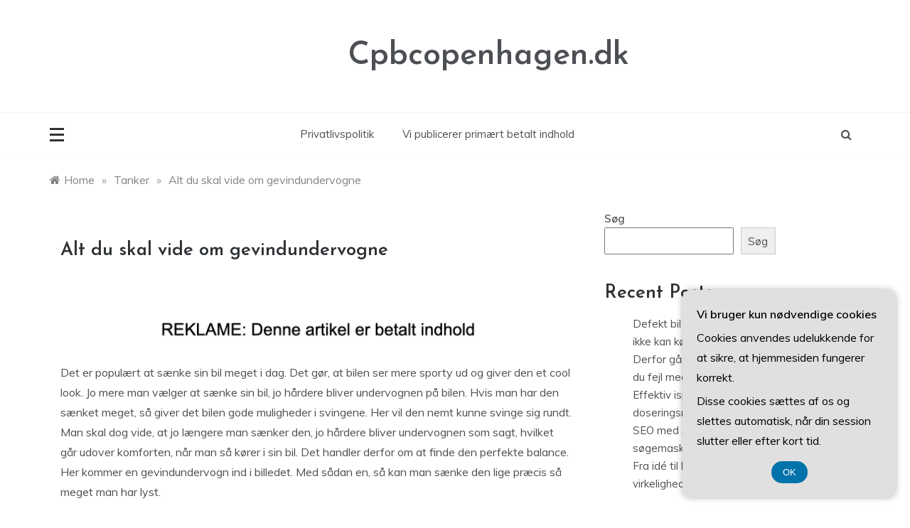

--- FILE ---
content_type: text/javascript
request_url: https://cpbcopenhagen.dk/wp-content/themes/parewa/assets/js/custom.js?ver=20151215
body_size: 1073
content:
/* Custom JS File */

(function($) {

	"use strict";

	jQuery(document).ready(function() {
    	// Js for slider section in header
    	$('.default-slider').slick({
            autoplay: true,
            autoplaySpeed: 5000,
            slidesToScroll: 1,
            adaptiveHeight: true,
            slidesToShow: 1,
            arrows: true,
            dots: false,
            fade: true,
    	});
    	
    	$('.header-slider-thumbnail').slick({
    		slidesToShow: 3,
    		slidesToScroll: 1,
    		asNavFor: '.main-slider',
    		focusOnSelect: true,
    		arrows: false
    	});

    	//Modern Slider

    	$('.modern-slider').slick({
            slidesToShow: 1,
    		slidesToScroll: 1,
    		autoplay: false,
			autoplaySpeed: 5000,
			dots: true,
			fade: true,
			prevArrow:
			'<button type="button" class="slick-prev"><span class="fa fa-angle-left"></span></button>',
			nextArrow:
			'<button type="button" class="slick-next"><span class="fa fa-angle-right"></span></button>',
			arrows: true,
			dots: true,
	      	responsive: [
				{
				  breakpoint: 767,
				  settings: {
				    dots: true,
				    arrows: false,
				  }
				},
				{
				  breakpoint: 992,
				  settings: {
				    arrows: false,
				    dots: true,
				  }
				}
			]
    	});

    	$('.center-slider').slick({
		  centerMode: true,
		  centerPadding: '250px',
		  slidesToShow: 1,
		  responsive: [
		    {
		      breakpoint: 992,
		      settings: {
		        centerMode: true,
		        centerPadding: '50px',
		        slidesToShow: 1
		      }
		    },
		    {
		      breakpoint: 480,
		      settings: {
		        centerMode: true,
		        centerPadding: '0',
		        slidesToShow: 1
		      }
		    }
		  ]
		});


        //PROMO
	    $('.promo-one').slick({
	        dots: true,
	        infinite: true,
	        speed: 500,
	        slidesToShow: 3,
	        slidesToScroll: 3,
	        arrows: false,
	        responsive: [
				{
				  breakpoint: 767,
				  settings: {
				    slidesToShow: 1,
	        		slidesToScroll: 1,
				  }
				}
			]
	    });
	    $('.promo-two').slick({
	        dots: true,
	        infinite: true,
	        speed: 500,
	        slidesToShow: 2,
	        slidesToScroll: 2,
	        arrows: false,
	        responsive: [
				{
				  breakpoint: 767,
				  settings: {
				    slidesToShow: 1,
	        		slidesToScroll: 1,
				  }
				}
			]
	    });
	    $('.promo-three').slick({
	        dots: true,
	        infinite: true,
	        speed: 500,
	        slidesToShow: 3,
	        slidesToScroll: 3,
	        arrows: false,
	        responsive: [
				{
				  breakpoint: 767,
				  settings: {
				    slidesToShow: 1,
	        		slidesToScroll: 1,
				  }
				}
			]
	    });


        //slider widget
	     $('.post-slider-section').slick({
	         dots: false,
	         prevArrow:
			'<button type="button" class="slick-prev"><span class="fa fa-angle-left"></span></button>',
			nextArrow:
			'<button type="button" class="slick-next"><span class="fa fa-angle-right"></span></button>',
	    });

	    // Js for post fomat gallery section in header
    	$('.gallery-post-format-section').slick({
    		prevArrow:
			'<button type="button" class="slick-prev"><span class="fa fa-angle-left"></span></button>',
			nextArrow:
			'<button type="button" class="slick-next"><span class="fa fa-angle-right"></span></button>',
    	});

    	$('.one-column .related-slide').slick({
            infinite: true,
            speed: 500,
            slidesToShow: 3,
            slidesToScroll: 3,
            dots: false,
            prevArrow: '<button type="button" class="slick-prev"><span class="fa fa-angle-left"></span></button>',
            nextArrow: '<button type="button" class="slick-next"><span class="fa fa-angle-right"></span></button>',
            responsive: [
                {
                  breakpoint: 767,
                  settings: {
                    slidesToShow: 2,
                    slidesToScroll: 2,
                  }

                },{
                  breakpoint: 420,
                  settings: {
                    slidesToShow: 1,
                    slidesToScroll: 1,
                  }

                }
            ]

        });
        $('.masonry-post .related-slide').slick({
            infinite: true,
            speed: 500,
            slidesToShow: 2,
            slidesToScroll: 2,
            dots: false,
            prevArrow: '<button type="button" class="slick-prev"><span class="fa fa-angle-left"></span></button>',
            nextArrow: '<button type="button" class="slick-next"><span class="fa fa-angle-right"></span></button>',
            responsive: [
                {
                  breakpoint: 767,
                  settings: {
                    slidesToShow: 2,
                    slidesToScroll: 2,
                  }

                },{
                  breakpoint: 420,
                  settings: {
                    slidesToShow: 1,
                    slidesToScroll: 1,
                  }

                }
            ]
        });


		// Initialize gototop for carousel
		if ( $('#toTop').length > 0 ) {
		    // Hide the toTop button when the page loads.
		    $("#toTop").css("display", "none");

		      // This function runs every time the user scrolls the page.
		      $(window).scroll(function(){
		        // Check weather the user has scrolled down (if "scrollTop()"" is more than 0)
		        if($(window).scrollTop() > 0){
		          // If it's more than or equal to 0, show the toTop button.
		          $("#toTop").fadeIn("slow");
		      }
		      else {
		          // If it's less than 0 (at the top), hide the toTop button.
		          $("#toTop").fadeOut("slow");
		      }
		  	});

			// When the user clicks the toTop button, we want the page to scroll to the top.
			jQuery("#toTop").click(function(event){

				// Disable the default behaviour when a user clicks an empty anchor link.
				// (The page jumps to the top instead of // animating)
				event.preventDefault();
				// Animate the scrolling motion.
				jQuery("html, body").animate({
					scrollTop:0
				},"slow");
			});
	  	}

	  	// From http://learn.shayhowe.com/advanced-html-css/jquery

		// Change tab class and display content
		$('.tabs-nav a').on('click', function (event) {
		    event.preventDefault();

		    $('.tab-active').removeClass('tab-active');
		    $(this).parent().addClass('tab-active');
		    $('.tab-content>div').hide();
		    $($(this).attr('href')).show();
		});

		$('.tabs-nav a:first').trigger('click'); // Default
		$('.closebtn').on('click', function(){
			t.close();
 		});
 	});
	
})(jQuery);

var t = new Canvi({
    content: ".js-canvi-content",
    isDebug: !1,
    //navbar: ".myCanvasNav",
    openButton: ".js-canvi-open-button--left",
    position: "left",
    closeButton: ".canvi-close-button",
    pushContent: !1,
    speed: "0.2s",
    width: "100vw",
    responsiveWidths: [ {
        breakpoint: "600px",
        width: "280px"
    }, {
        breakpoint: "1280px",
        width: "320px"
    }, {
        breakpoint: "1600px",
        width: "380px"
    } ]
})